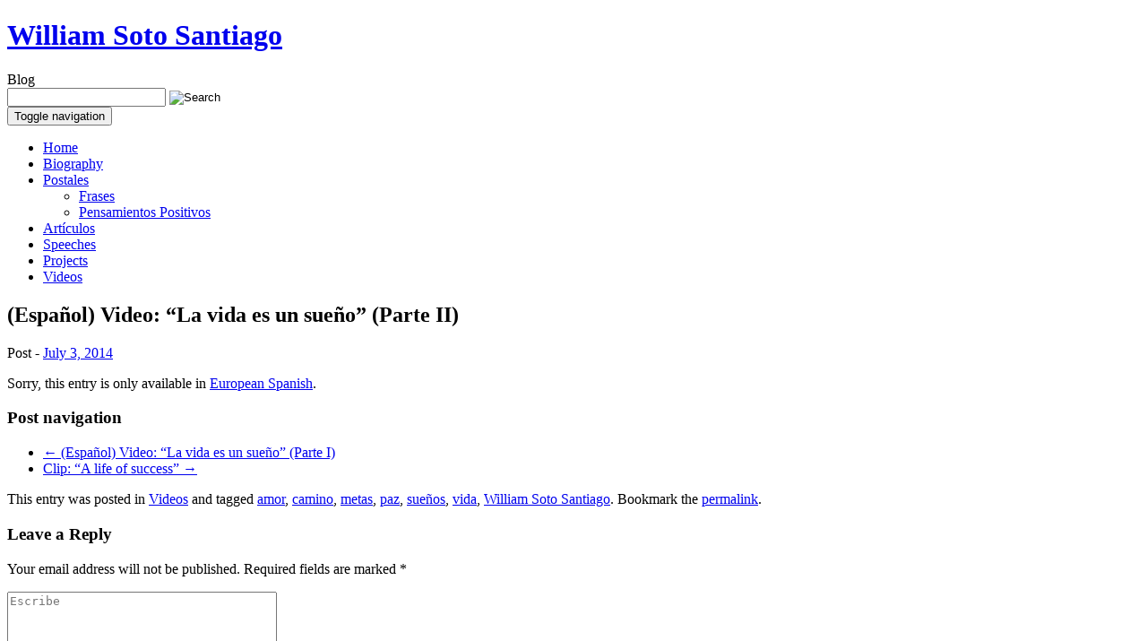

--- FILE ---
content_type: text/html; charset=UTF-8
request_url: https://williamsotosantiago.com/en/vida-la-vida-es-un-sueno-parte-ii/
body_size: 10773
content:
<!DOCTYPE html>
<html lang="en-US" xmlns:fb="https://www.facebook.com/2008/fbml" xmlns:addthis="https://www.addthis.com/help/api-spec" 
	prefix="og: https://ogp.me/ns#" >
<head>
<meta charset="UTF-8">
<meta name="viewport" content="width=device-width, initial-scale=1.0">

<link rel="profile" href="http://gmpg.org/xfn/11">
<link rel="pingback" href="https://williamsotosantiago.com/xmlrpc.php">

		<!-- All in One SEO 4.1.1.1 -->
		<title>(Español) Video: “La vida es un sueño” (Parte II) | William Soto Santiago</title>
		<meta name="description" content="Sorry, this entry is only available in European Spanish."/>
		<meta name="keywords" content="amor,camino,metas,paz,sueños,vida,william soto santiago" />
		<link rel="canonical" href="https://williamsotosantiago.com/en/vida-la-vida-es-un-sueno-parte-ii/" />
		<meta property="og:site_name" content="William Soto Santiago | Blog" />
		<meta property="og:type" content="article" />
		<meta property="og:title" content="(Español) Video: “La vida es un sueño” (Parte II) | William Soto Santiago" />
		<meta property="og:description" content="Sorry, this entry is only available in European Spanish." />
		<meta property="og:url" content="https://williamsotosantiago.com/en/vida-la-vida-es-un-sueno-parte-ii/" />
		<meta property="article:published_time" content="2014-07-03T20:10:42Z" />
		<meta property="article:modified_time" content="2014-09-22T21:08:38Z" />
		<meta name="twitter:card" content="summary" />
		<meta name="twitter:domain" content="williamsotosantiago.com" />
		<meta name="twitter:title" content="(Español) Video: “La vida es un sueño” (Parte II) | William Soto Santiago" />
		<meta name="twitter:description" content="Sorry, this entry is only available in European Spanish." />
		<meta name="google" content="nositelinkssearchbox" />
		<script type="application/ld+json" class="aioseo-schema">
			{"@context":"https:\/\/schema.org","@graph":[{"@type":"WebSite","@id":"https:\/\/williamsotosantiago.com\/en\/#website","url":"https:\/\/williamsotosantiago.com\/en\/","name":"William Soto Santiago","description":"Blog","publisher":{"@id":"https:\/\/williamsotosantiago.com\/en\/#organization"}},{"@type":"Organization","@id":"https:\/\/williamsotosantiago.com\/en\/#organization","name":"William Soto Santiago","url":"https:\/\/williamsotosantiago.com\/en\/"},{"@type":"BreadcrumbList","@id":"https:\/\/williamsotosantiago.com\/en\/vida-la-vida-es-un-sueno-parte-ii\/#breadcrumblist","itemListElement":[{"@type":"ListItem","@id":"https:\/\/williamsotosantiago.com\/en\/#listItem","position":"1","item":{"@id":"https:\/\/williamsotosantiago.com\/en\/#item","name":"Inicio","description":"Activista por la paz, humanista, te\u00f3logo y profesor investigador. Conferenciante internacional y Embajador de la Embajada Mundial de Activistas por la Paz.","url":"https:\/\/williamsotosantiago.com\/en\/"},"nextItem":"https:\/\/williamsotosantiago.com\/en\/vida-la-vida-es-un-sueno-parte-ii\/#listItem"},{"@type":"ListItem","@id":"https:\/\/williamsotosantiago.com\/en\/vida-la-vida-es-un-sueno-parte-ii\/#listItem","position":"2","item":{"@id":"https:\/\/williamsotosantiago.com\/en\/vida-la-vida-es-un-sueno-parte-ii\/#item","name":"(Espa\u00f1ol) Video: \"La vida es un sue\u00f1o\" (Parte II)","description":"Sorry, this entry is only available in European Spanish.","url":"https:\/\/williamsotosantiago.com\/en\/vida-la-vida-es-un-sueno-parte-ii\/"},"previousItem":"https:\/\/williamsotosantiago.com\/en\/#listItem"}]},{"@type":"Person","@id":"https:\/\/williamsotosantiago.com\/en\/author\/pichipr\/#author","url":"https:\/\/williamsotosantiago.com\/en\/author\/pichipr\/","name":"Miguel Tiller\u00eda"},{"@type":"WebPage","@id":"https:\/\/williamsotosantiago.com\/en\/vida-la-vida-es-un-sueno-parte-ii\/#webpage","url":"https:\/\/williamsotosantiago.com\/en\/vida-la-vida-es-un-sueno-parte-ii\/","name":"(Espa\u00f1ol) Video: \u201cLa vida es un sue\u00f1o\u201d (Parte II) | William Soto Santiago","description":"Sorry, this entry is only available in European Spanish.","inLanguage":"en-US","isPartOf":{"@id":"https:\/\/williamsotosantiago.com\/en\/#website"},"breadcrumb":{"@id":"https:\/\/williamsotosantiago.com\/en\/vida-la-vida-es-un-sueno-parte-ii\/#breadcrumblist"},"author":"https:\/\/williamsotosantiago.com\/en\/vida-la-vida-es-un-sueno-parte-ii\/#author","creator":"https:\/\/williamsotosantiago.com\/en\/vida-la-vida-es-un-sueno-parte-ii\/#author","image":{"@type":"ImageObject","@id":"https:\/\/williamsotosantiago.com\/en\/#mainImage","url":"https:\/\/williamsotosantiago.com\/wp-content\/uploads\/2014\/07\/VideoEsunsuenoII.jpg","width":"758","height":"450"},"primaryImageOfPage":{"@id":"https:\/\/williamsotosantiago.com\/en\/vida-la-vida-es-un-sueno-parte-ii\/#mainImage"},"datePublished":"2014-07-03T20:10:42-04:00","dateModified":"2014-09-22T21:08:38-04:00"},{"@type":"Article","@id":"https:\/\/williamsotosantiago.com\/en\/vida-la-vida-es-un-sueno-parte-ii\/#article","name":"(Espa\u00f1ol) Video: \u201cLa vida es un sue\u00f1o\u201d (Parte II) | William Soto Santiago","description":"Sorry, this entry is only available in European Spanish.","headline":"(Espa\u00f1ol) Video: \"La vida es un sue\u00f1o\" (Parte II)","author":{"@id":"https:\/\/williamsotosantiago.com\/en\/author\/pichipr\/#author"},"publisher":{"@id":"https:\/\/williamsotosantiago.com\/en\/#organization"},"datePublished":"2014-07-03T20:10:42-04:00","dateModified":"2014-09-22T21:08:38-04:00","commentCount":"92","articleSection":"Videos, amor, camino, metas, paz, sue\u00f1os, vida, William Soto Santiago, Video","mainEntityOfPage":{"@id":"https:\/\/williamsotosantiago.com\/en\/vida-la-vida-es-un-sueno-parte-ii\/#webpage"},"isPartOf":{"@id":"https:\/\/williamsotosantiago.com\/en\/vida-la-vida-es-un-sueno-parte-ii\/#webpage"},"image":{"@type":"ImageObject","@id":"https:\/\/williamsotosantiago.com\/en\/#articleImage","url":"https:\/\/williamsotosantiago.com\/wp-content\/uploads\/2014\/07\/VideoEsunsuenoII.jpg","width":"758","height":"450"}}]}
		</script>
		<!-- All in One SEO -->

<link rel='dns-prefetch' href='//fonts.googleapis.com' />
<link rel='dns-prefetch' href='//s.w.org' />
<link rel="alternate" type="application/rss+xml" title="William Soto Santiago &raquo; Feed" href="https://williamsotosantiago.com/en/feed/" />
<link rel="alternate" type="application/rss+xml" title="William Soto Santiago &raquo; Comments Feed" href="https://williamsotosantiago.com/en/comments/feed/" />
<link rel="alternate" type="application/rss+xml" title="William Soto Santiago &raquo; (Español) Video: &#8220;La vida es un sueño&#8221; (Parte II) Comments Feed" href="https://williamsotosantiago.com/en/vida-la-vida-es-un-sueno-parte-ii/feed/" />
		<!-- This site uses the Google Analytics by MonsterInsights plugin v7.17.0 - Using Analytics tracking - https://www.monsterinsights.com/ -->
		<!-- Note: MonsterInsights is not currently configured on this site. The site owner needs to authenticate with Google Analytics in the MonsterInsights settings panel. -->
					<!-- No UA code set -->
				<!-- / Google Analytics by MonsterInsights -->
				<script type="text/javascript">
			window._wpemojiSettings = {"baseUrl":"https:\/\/s.w.org\/images\/core\/emoji\/13.0.1\/72x72\/","ext":".png","svgUrl":"https:\/\/s.w.org\/images\/core\/emoji\/13.0.1\/svg\/","svgExt":".svg","source":{"concatemoji":"https:\/\/williamsotosantiago.com\/wp-includes\/js\/wp-emoji-release.min.js?ver=5.7.2"}};
			!function(e,a,t){var n,r,o,i=a.createElement("canvas"),p=i.getContext&&i.getContext("2d");function s(e,t){var a=String.fromCharCode;p.clearRect(0,0,i.width,i.height),p.fillText(a.apply(this,e),0,0);e=i.toDataURL();return p.clearRect(0,0,i.width,i.height),p.fillText(a.apply(this,t),0,0),e===i.toDataURL()}function c(e){var t=a.createElement("script");t.src=e,t.defer=t.type="text/javascript",a.getElementsByTagName("head")[0].appendChild(t)}for(o=Array("flag","emoji"),t.supports={everything:!0,everythingExceptFlag:!0},r=0;r<o.length;r++)t.supports[o[r]]=function(e){if(!p||!p.fillText)return!1;switch(p.textBaseline="top",p.font="600 32px Arial",e){case"flag":return s([127987,65039,8205,9895,65039],[127987,65039,8203,9895,65039])?!1:!s([55356,56826,55356,56819],[55356,56826,8203,55356,56819])&&!s([55356,57332,56128,56423,56128,56418,56128,56421,56128,56430,56128,56423,56128,56447],[55356,57332,8203,56128,56423,8203,56128,56418,8203,56128,56421,8203,56128,56430,8203,56128,56423,8203,56128,56447]);case"emoji":return!s([55357,56424,8205,55356,57212],[55357,56424,8203,55356,57212])}return!1}(o[r]),t.supports.everything=t.supports.everything&&t.supports[o[r]],"flag"!==o[r]&&(t.supports.everythingExceptFlag=t.supports.everythingExceptFlag&&t.supports[o[r]]);t.supports.everythingExceptFlag=t.supports.everythingExceptFlag&&!t.supports.flag,t.DOMReady=!1,t.readyCallback=function(){t.DOMReady=!0},t.supports.everything||(n=function(){t.readyCallback()},a.addEventListener?(a.addEventListener("DOMContentLoaded",n,!1),e.addEventListener("load",n,!1)):(e.attachEvent("onload",n),a.attachEvent("onreadystatechange",function(){"complete"===a.readyState&&t.readyCallback()})),(n=t.source||{}).concatemoji?c(n.concatemoji):n.wpemoji&&n.twemoji&&(c(n.twemoji),c(n.wpemoji)))}(window,document,window._wpemojiSettings);
		</script>
		<style type="text/css">
img.wp-smiley,
img.emoji {
	display: inline !important;
	border: none !important;
	box-shadow: none !important;
	height: 1em !important;
	width: 1em !important;
	margin: 0 .07em !important;
	vertical-align: -0.1em !important;
	background: none !important;
	padding: 0 !important;
}
</style>
	<link rel='stylesheet' id='wp-block-library-css'  href='https://williamsotosantiago.com/wp-includes/css/dist/block-library/style.min.css?ver=5.7.2' type='text/css' media='all' />
<link rel='stylesheet' id='main-style-css'  href='https://williamsotosantiago.com/wp-content/plugins/category-post-list-widget/css/main.css?ver=5.7.2' type='text/css' media='all' />
<link rel='stylesheet' id='slick-style-css'  href='https://williamsotosantiago.com/wp-content/plugins/category-post-list-widget/css/slick.css?ver=5.7.2' type='text/css' media='all' />
<link rel='stylesheet' id='slick-theme-css'  href='https://williamsotosantiago.com/wp-content/plugins/category-post-list-widget/css/slick-theme.css?ver=5.7.2' type='text/css' media='all' />
<link rel='stylesheet' id='YoutubeShortcodeMargenn-css'  href='https://williamsotosantiago.com/wp-content/plugins/youtube-shortcode/youtube-shortcode.css?ver=5.7.2' type='text/css' media='all' />
<link rel='stylesheet' id='wss-bootstrap-css'  href='https://williamsotosantiago.com/wp-content/themes/wss/includes/resources/bootstrap/css/bootstrap.css?ver=5.7.2' type='text/css' media='all' />
<link rel='stylesheet' id='google-fonts-css'  href='http://fonts.googleapis.com/css?family=Noto+Sans%3A400%2C400italic%2C700%2C700italic&#038;ver=5.7.2' type='text/css' media='all' />
<link rel='stylesheet' id='wss-style-css'  href='https://williamsotosantiago.com/wp-content/themes/wss/style.css?ver=201408193' type='text/css' media='all' />
<link rel='stylesheet' id='newsletter-css'  href='https://williamsotosantiago.com/wp-content/plugins/newsletter/style.css?ver=7.1.8' type='text/css' media='all' />
<link rel='stylesheet' id='addthis_all_pages-css'  href='https://williamsotosantiago.com/wp-content/plugins/addthis/frontend/build/addthis_wordpress_public.min.css?ver=5.7.2' type='text/css' media='all' />
<link rel='stylesheet' id='mediaelementjs-styles-css'  href='https://williamsotosantiago.com/wp-content/plugins/media-element-html5-video-and-audio-player/mediaelement/v4/mediaelementplayer.min.css?ver=5.7.2' type='text/css' media='all' />
<link rel='stylesheet' id='mediaelementjs-styles-legacy-css'  href='https://williamsotosantiago.com/wp-content/plugins/media-element-html5-video-and-audio-player/mediaelement/v4/mediaelementplayer-legacy.min.css?ver=5.7.2' type='text/css' media='all' />
<script type='text/javascript' src='https://williamsotosantiago.com/wp-includes/js/jquery/jquery.min.js?ver=3.5.1' id='jquery-core-js'></script>
<script type='text/javascript' src='https://williamsotosantiago.com/wp-includes/js/jquery/jquery-migrate.min.js?ver=3.3.2' id='jquery-migrate-js'></script>
<script type='text/javascript' src='https://williamsotosantiago.com/wp-content/plugins/category-post-list-widget/js/slick.min.js?ver=5.7.2' id='slick_js-js'></script>
<script type='text/javascript' src='https://williamsotosantiago.com/wp-content/themes/wss/includes/resources/bootstrap/js/bootstrap.js?ver=5.7.2' id='wss-bootstrapjs-js'></script>
<script type='text/javascript' src='https://williamsotosantiago.com/wp-content/themes/wss/includes/js/bootstrap-wp.js?ver=5.7.2' id='wss-bootstrapwp-js'></script>
<script type='text/javascript' src='https://williamsotosantiago.com/wp-content/themes/wss/includes/js/customizations.js?ver=5.7.2' id='wss-customizations-js'></script>
<script type='text/javascript' src='https://williamsotosantiago.com/wp-content/plugins/media-element-html5-video-and-audio-player/mediaelement/v4/mediaelement-and-player.min.js?ver=4.2.8' id='mediaelementjs-scripts-js'></script>
<link rel="https://api.w.org/" href="https://williamsotosantiago.com/en/wp-json/" /><link rel="alternate" type="application/json" href="https://williamsotosantiago.com/en/wp-json/wp/v2/posts/338" /><link rel="EditURI" type="application/rsd+xml" title="RSD" href="https://williamsotosantiago.com/xmlrpc.php?rsd" />
<link rel="wlwmanifest" type="application/wlwmanifest+xml" href="https://williamsotosantiago.com/wp-includes/wlwmanifest.xml" /> 
<meta name="generator" content="WordPress 5.7.2" />
<link rel='shortlink' href='https://williamsotosantiago.com/en/?p=338' />
<link rel="alternate" type="application/json+oembed" href="https://williamsotosantiago.com/en/wp-json/oembed/1.0/embed?url=https%3A%2F%2Fwilliamsotosantiago.com%2Fen%2Fvida-la-vida-es-un-sueno-parte-ii%2F" />
<link rel="alternate" type="text/xml+oembed" href="https://williamsotosantiago.com/en/wp-json/oembed/1.0/embed?url=https%3A%2F%2Fwilliamsotosantiago.com%2Fen%2Fvida-la-vida-es-un-sueno-parte-ii%2F&#038;format=xml" />
    <script src="/wp-content/plugins/get-post-list-with-thumbnails/ajaxhandlergplwt.js" type="text/javascript"></script>
    <script type="text/javascript">
        function goprocess_gplwt(elemid, goval) {
            consulta_gplwt(elemid, 1 + '&v=' + goval, '/wp-content/plugins/get-post-list-with-thumbnails/ajaxgplwt.php');
        }
    </script>
    <style type="text/css">
.qtranxs_flag_es {background-image: url(https://williamsotosantiago.com/wp-content/plugins/qtranslate-x/flags/es.png); background-repeat: no-repeat;}
.qtranxs_flag_en {background-image: url(https://williamsotosantiago.com/wp-content/plugins/qtranslate-x/flags/gb.png); background-repeat: no-repeat;}
</style>
<link hreflang="es" href="https://williamsotosantiago.com/es/vida-la-vida-es-un-sueno-parte-ii/" rel="alternate" />
<link hreflang="en" href="https://williamsotosantiago.com/en/vida-la-vida-es-un-sueno-parte-ii/" rel="alternate" />
<link hreflang="x-default" href="https://williamsotosantiago.com/es/vida-la-vida-es-un-sueno-parte-ii/" rel="alternate" />
<meta name="generator" content="qTranslate-X 3.4.6.8" />
<script data-cfasync="false" type="text/javascript">if (window.addthis_product === undefined) { window.addthis_product = "wpp"; } if (window.wp_product_version === undefined) { window.wp_product_version = "wpp-6.2.6"; } if (window.addthis_share === undefined) { window.addthis_share = {"passthrough":{"twitter":{"via":"drWilliamSoto"}}}; } if (window.addthis_config === undefined) { window.addthis_config = {"data_track_clickback":true,"data_ga_property":"UA-52746659-1","data_ga_social":true,"ui_atversion":300}; } if (window.addthis_plugin_info === undefined) { window.addthis_plugin_info = {"info_status":"enabled","cms_name":"WordPress","plugin_name":"Share Buttons by AddThis","plugin_version":"6.2.6","plugin_mode":"AddThis","anonymous_profile_id":"wp-4bc70bdb97c4d0826b3918f4c0dcc8cc","page_info":{"template":"posts","post_type":""},"sharing_enabled_on_post_via_metabox":false}; } 
                    (function() {
                      var first_load_interval_id = setInterval(function () {
                        if (typeof window.addthis !== 'undefined') {
                          window.clearInterval(first_load_interval_id);
                          if (typeof window.addthis_layers !== 'undefined' && Object.getOwnPropertyNames(window.addthis_layers).length > 0) {
                            window.addthis.layers(window.addthis_layers);
                          }
                          if (Array.isArray(window.addthis_layers_tools)) {
                            for (i = 0; i < window.addthis_layers_tools.length; i++) {
                              window.addthis.layers(window.addthis_layers_tools[i]);
                            }
                          }
                        }
                     },1000)
                    }());
                </script> <script data-cfasync="false" type="text/javascript" src="https://s7.addthis.com/js/300/addthis_widget.js#pubid=ra-53a5cc2c102ca95e" async="async"></script><!-- Go to www.addthis.com/dashboard to customize your tools -->
<!--<script type="text/javascript" src="//s7.addthis.com/js/300/addthis_widget.js#pubid=ra-53a5cc2c102ca95e" async="async"></script>-->
</head>

<body class="post-template-default single single-post postid-338 single-format-video">
	
<header id="masthead" class="site-header" role="banner">
	<div class="container">
		<div class="row">
			<div class="site-header-inner col-sm-12">

				<div class="site-branding">
					<h1 class="site-title"><a href="https://williamsotosantiago.com/en/" title="William Soto Santiago" rel="home">William Soto Santiago</a></h1>
					<span class="site-description">Blog</span>
					<form role="search" method="get" class="search-form" action="https://williamsotosantiago.com/en/">
	<label>
		<input type="search" class="search-field"
			value="" name="s"
			title="Search for:">
	</label>
	<input type="image"
		src="https://williamsotosantiago.com/wp-content/themes/wss/img/search-submit.png ?>"
		class="search-submit"
		value="Search">
</form>
					<!--<span class="twitter-follow"><a href="https://twitter.com/DrWilliamSoto" class="twitter-follow-button" data-show-count="false" data-lang="es">Seguir a @DrWilliamSoto</a></span>-->
				</div>

				<nav class="site-navigation">
					<div class="navbar navbar-default">
						<div class="navbar-header">
						<!-- .navbar-toggle is used as the toggle for collapsed navbar content -->
						<button type="button" class="navbar-toggle" data-toggle="collapse" data-target=".navbar-responsive-collapse">
							<span class="sr-only">Toggle navigation</span>
							<span class="icon-bar"></span>
							<span class="icon-bar"></span>
							<span class="icon-bar"></span>
						</button>

						<!-- Your site title as branding in the menu -->
						<!--<a class="navbar-brand" href="https://williamsotosantiago.com/en/" title="William Soto Santiago" rel="home">William Soto Santiago</a>-->
						</div>

						<!-- The WordPress Menu goes here -->
						<div class="collapse navbar-collapse navbar-responsive-collapse"><ul id="main-menu" class="nav navbar-nav"><li itemscope="itemscope" itemtype="https://www.schema.org/SiteNavigationElement" id="menu-item-345" class="menu-item menu-item-type-custom menu-item-object-custom menu-item-345"><a title="Home" href="/en/">Home</a></li>
<li itemscope="itemscope" itemtype="https://www.schema.org/SiteNavigationElement" id="menu-item-6" class="menu-item menu-item-type-post_type menu-item-object-page menu-item-6"><a title="Biography" href="https://williamsotosantiago.com/en/biografia/">Biography</a></li>
<li itemscope="itemscope" itemtype="https://www.schema.org/SiteNavigationElement" id="menu-item-238" class="menu-item menu-item-type-taxonomy menu-item-object-category menu-item-has-children menu-item-238 dropdown"><a title="Postales" href="#" data-toggle="dropdown" class="dropdown-toggle" aria-haspopup="true">Postales <span class="caret"></span></a>
<ul role="menu" class=" dropdown-menu" >
	<li itemscope="itemscope" itemtype="https://www.schema.org/SiteNavigationElement" id="menu-item-444" class="menu-item menu-item-type-taxonomy menu-item-object-category menu-item-444"><a title="Frases" href="https://williamsotosantiago.com/en/categorias/postales/frases/">Frases</a></li>
	<li itemscope="itemscope" itemtype="https://www.schema.org/SiteNavigationElement" id="menu-item-445" class="menu-item menu-item-type-taxonomy menu-item-object-category menu-item-445"><a title="Pensamientos Positivos" href="https://williamsotosantiago.com/en/categorias/postales/pensamientos-positivos/">Pensamientos Positivos</a></li>
</ul>
</li>
<li itemscope="itemscope" itemtype="https://www.schema.org/SiteNavigationElement" id="menu-item-8" class="menu-item menu-item-type-taxonomy menu-item-object-category menu-item-8"><a title="Artículos" href="https://williamsotosantiago.com/en/categorias/articulos/">Artículos</a></li>
<li itemscope="itemscope" itemtype="https://www.schema.org/SiteNavigationElement" id="menu-item-343" class="menu-item menu-item-type-taxonomy menu-item-object-category menu-item-343"><a title="Speeches" href="https://williamsotosantiago.com/en/categorias/discursos/">Speeches</a></li>
<li itemscope="itemscope" itemtype="https://www.schema.org/SiteNavigationElement" id="menu-item-9" class="menu-item menu-item-type-taxonomy menu-item-object-category menu-item-9"><a title="Projects" href="https://williamsotosantiago.com/en/categorias/proyectos/">Projects</a></li>
<li itemscope="itemscope" itemtype="https://www.schema.org/SiteNavigationElement" id="menu-item-10" class="menu-item menu-item-type-taxonomy menu-item-object-category current-post-ancestor current-menu-parent current-post-parent menu-item-10"><a title="Videos" href="https://williamsotosantiago.com/en/categorias/videos/">Videos</a></li>
</ul></div>					</div><!-- .navbar -->
				</nav><!-- .site-navigation -->

							</div>
		</div>
	</div><!-- .container -->
</header><!-- #masthead -->


<div class="main-content">
	<div class="container">
		<div class="row">
			<div id="content" class="main-content-inner col-sm-12 col-md-10">

	
		
<article id="post-338" class="post-338 post type-post status-publish format-video has-post-thumbnail hentry category-videos tag-amor tag-camino tag-metas tag-paz tag-suenos tag-vida tag-william-soto-santiago post_format-post-format-video">
			<header class="page-header clearfix">
			<h1 class="page-title clearfix">(Español) Video: &#8220;La vida es un sueño&#8221; (Parte II)</h1>

			<div class="entry-meta">
				<span class="posted-on">Post - <a href="https://williamsotosantiago.com/en/vida-la-vida-es-un-sueno-parte-ii/" title="04:10 PM" rel="bookmark"><time class="entry-date published" datetime="2014-07-03T16:10:42+00:00">July 3, 2014</time></a></span>			</div><!-- .entry-meta -->
		</header><!-- .entry-header -->
		<div class="entry-content">

				<div class="at-above-post addthis_tool" data-url="https://williamsotosantiago.com/en/vida-la-vida-es-un-sueno-parte-ii/"></div><p class="qtranxs-available-languages-message qtranxs-available-languages-message-en">Sorry, this entry is only available in <a href="https://williamsotosantiago.com/es/vida-la-vida-es-un-sueno-parte-ii/" class="qtranxs-available-language-link qtranxs-available-language-link-es" title="Español">European Spanish</a>.</p>
<!-- AddThis Advanced Settings above via filter on the_content --><!-- AddThis Advanced Settings below via filter on the_content --><!-- AddThis Advanced Settings generic via filter on the_content --><!-- AddThis Share Buttons above via filter on the_content --><!-- AddThis Share Buttons below via filter on the_content --><div class="at-below-post addthis_tool" data-url="https://williamsotosantiago.com/en/vida-la-vida-es-un-sueno-parte-ii/"></div><!-- AddThis Share Buttons generic via filter on the_content -->        			</div><!-- .entry-content -->

		<nav role="navigation" id="nav-below" class="post-navigation">
		<h1 class="screen-reader-text">Post navigation</h1>
		<ul class="pager">

		
			<li class="nav-previous previous"><a href="https://williamsotosantiago.com/en/video-la-vida-es-un-sueno/" rel="prev"><span class="meta-nav">&larr;</span> (Español) Video: &#8220;La vida es un sueño&#8221; (Parte I)</a></li>			<li class="nav-next next"><a href="https://williamsotosantiago.com/en/p344/" rel="next">Clip: &#8220;A life of success&#8221; <span class="meta-nav">&rarr;</span></a></li>
		
		</ul>
	</nav><!-- #nav-below -->
	
	<footer class="entry-meta">
		This entry was posted in <a href="https://williamsotosantiago.com/en/categorias/videos/" rel="category tag">Videos</a> and tagged <a href="https://williamsotosantiago.com/en/tags/amor/" rel="tag">amor</a>, <a href="https://williamsotosantiago.com/en/tags/camino/" rel="tag">camino</a>, <a href="https://williamsotosantiago.com/en/tags/metas/" rel="tag">metas</a>, <a href="https://williamsotosantiago.com/en/tags/paz/" rel="tag">paz</a>, <a href="https://williamsotosantiago.com/en/tags/suenos/" rel="tag">sueños</a>, <a href="https://williamsotosantiago.com/en/tags/vida/" rel="tag">vida</a>, <a href="https://williamsotosantiago.com/en/tags/william-soto-santiago/" rel="tag">William Soto Santiago</a>. Bookmark the <a href="https://williamsotosantiago.com/en/vida-la-vida-es-un-sueno-parte-ii/" title="Permalink to (Español) Video: &#8220;La vida es un sueño&#8221; (Parte II)" rel="bookmark">permalink</a>.
			</footer><!-- .entry-meta -->
</article><!-- #post-## -->

		
	<div id="comments" class="comments-area">

		<div id="respond" class="comment-respond">
		<h3 id="reply-title" class="comment-reply-title">Leave a Reply <span class="pointer"></span> <small><a rel="nofollow" id="cancel-comment-reply-link" href="/en/vida-la-vida-es-un-sueno-parte-ii/#respond" style="display:none;">Cancel Reply</a></small></h3><form action="https://williamsotosantiago.com/wp-comments-post.php" method="post" id="commentform" class="comment-form"><p class="comment-notes"><span id="email-notes">Your email address will not be published.</span> Required fields are marked <span class="required">*</span></p><p><textarea placeholder=Escribe aqu&iacute;" id="comment" class="form-control" name="comment" cols="35" rows="5" aria-required="true"></textarea></p><p class="form-disclaimer">
				El Blog se reserva el derecho a decidir qué mensajes cumplen con las normas de buen comportamiento;
				es por eso que todo mensaje está sujeto a verificación para asegurar que no contenga insulto o agravio,
				amenazas de cualquier índole, insinuaciones hacia o en contra de cualquier persona, de ser así,
				serán eliminados sin previo aviso. Usted es el único responsable por el contenido que aporte.
				</p><div class="author-email-wrapper clearfix"><p class="comment-form-author"><label for="author">Name <span class="required">*</span></label> <input id="author" name="author" type="text" value="" size="30" maxlength="245" required='required' /></p>
<p class="comment-form-email"><label for="email">Email <span class="required">*</span></label> <input id="email" name="email" type="text" value="" size="30" maxlength="100" aria-describedby="email-notes" required='required' /></p></div>

<p class="form-submit"><input name="submit" type="submit" id="commentsubmit" class="submit" value="Post Comment" /> <input type='hidden' name='comment_post_ID' value='338' id='comment_post_ID' />
<input type='hidden' name='comment_parent' id='comment_parent' value='0' />
</p><p style="display: none;"><input type="hidden" id="akismet_comment_nonce" name="akismet_comment_nonce" value="4ec077bc6f" /></p><input type="hidden" id="ak_js" name="ak_js" value="1"/><textarea name="ak_hp_textarea" cols="45" rows="8" maxlength="100" style="display: none !important;"></textarea></form>	</div><!-- #respond -->
	<p class="akismet_comment_form_privacy_notice">This site uses Akismet to reduce spam. <a href="https://akismet.com/privacy/" target="_blank" rel="nofollow noopener">Learn how your comment data is processed</a>.</p>
			<header class="page-header">
			<h5 class="comments-title">
				92 thoughts on &ldquo;<span>(Español) Video: &#8220;La vida es un sueño&#8221; (Parte II)</span>&rdquo;			</h5>
		</header>

				<nav id="comment-nav-above" class="comment-navigation" role="navigation">
			<h5 class="screen-reader-text">Comment navigation</h5>
			<ul class="pager">
				<li class="nav-next"><a href="https://williamsotosantiago.com/en/vida-la-vida-es-un-sueno-parte-ii/comment-page-2/#comments" >&larr; Older Comments</a></li>
				<li class="nav-previous"></li>
			</ul>
		</nav><!-- #comment-nav-above -->
		
		<ol class="comment-list media-list">
			
	<li id="comment-19270" class="comment even thread-even depth-1">
		<article id="div-comment-19270" class="comment-body media">
			<a class="pull-left" href="#">
							</a>

			<div class="media-body">
				<div class="media-body-wrap panel panel-default">

					<div class="panel-heading clearfix">
						<h5 class="media-heading"><cite class="fn">ALVARO ARCHILA S</cite> <span class="says">says:</span></h5>
						<div class="comment-meta">
							<a href="https://williamsotosantiago.com/en/vida-la-vida-es-un-sueno-parte-ii/#comment-19270">
								<time datetime="2016-08-25T14:02:34+00:00">
									August 25, 2016 at 2:02 pm								</time>
							</a>
													</div>
					</div>

					
					<div class="comment-content panel-body">
						<p>Debemos vigilar nuestra forma de pensar para obtener buenos resultados y ser personas EXITOSAS EN la vida</p>
					</div><!-- .comment-content -->

					<footer class="reply comment-reply panel-footer"><a rel='nofollow' class='comment-reply-link' href='https://williamsotosantiago.com/en/vida-la-vida-es-un-sueno-parte-ii/?replytocom=19270#respond' data-commentid="19270" data-postid="338" data-belowelement="div-comment-19270" data-respondelement="respond" data-replyto="Reply to ALVARO ARCHILA S" aria-label='Reply to ALVARO ARCHILA S'>Reply</a></footer><!-- .reply -->
				</div>
			</div><!-- .media-body -->

		</article><!-- .comment-body -->

	</li><!-- #comment-## -->

	<li id="comment-19416" class="comment odd alt thread-odd thread-alt depth-1">
		<article id="div-comment-19416" class="comment-body media">
			<a class="pull-left" href="#">
							</a>

			<div class="media-body">
				<div class="media-body-wrap panel panel-default">

					<div class="panel-heading clearfix">
						<h5 class="media-heading"><cite class="fn">Alejandra Arboleda Hernández</cite> <span class="says">says:</span></h5>
						<div class="comment-meta">
							<a href="https://williamsotosantiago.com/en/vida-la-vida-es-un-sueno-parte-ii/#comment-19416">
								<time datetime="2016-08-29T18:57:43+00:00">
									August 29, 2016 at 6:57 pm								</time>
							</a>
													</div>
					</div>

					
					<div class="comment-content panel-body">
						<p>Buen punto, &#8220;Soñar despiertos&#8221;; son los sueños que podemos controlar. Gracias Dr. Soto, por sus sabias reflexiones.</p>
					</div><!-- .comment-content -->

					<footer class="reply comment-reply panel-footer"><a rel='nofollow' class='comment-reply-link' href='https://williamsotosantiago.com/en/vida-la-vida-es-un-sueno-parte-ii/?replytocom=19416#respond' data-commentid="19416" data-postid="338" data-belowelement="div-comment-19416" data-respondelement="respond" data-replyto="Reply to Alejandra Arboleda Hernández" aria-label='Reply to Alejandra Arboleda Hernández'>Reply</a></footer><!-- .reply -->
				</div>
			</div><!-- .media-body -->

		</article><!-- .comment-body -->

	</li><!-- #comment-## -->

	<li id="comment-19422" class="comment even thread-even depth-1">
		<article id="div-comment-19422" class="comment-body media">
			<a class="pull-left" href="#">
							</a>

			<div class="media-body">
				<div class="media-body-wrap panel panel-default">

					<div class="panel-heading clearfix">
						<h5 class="media-heading"><cite class="fn">Gerardo Chitiva Cadena</cite> <span class="says">says:</span></h5>
						<div class="comment-meta">
							<a href="https://williamsotosantiago.com/en/vida-la-vida-es-un-sueno-parte-ii/#comment-19422">
								<time datetime="2016-08-29T20:35:44+00:00">
									August 29, 2016 at 8:35 pm								</time>
							</a>
													</div>
					</div>

					
					<div class="comment-content panel-body">
						<p>Cómo unas palabras positivas y de aliento nos cambian la manera de ver la vida. Gracias Doctor Soto.</p>
					</div><!-- .comment-content -->

					<footer class="reply comment-reply panel-footer"><a rel='nofollow' class='comment-reply-link' href='https://williamsotosantiago.com/en/vida-la-vida-es-un-sueno-parte-ii/?replytocom=19422#respond' data-commentid="19422" data-postid="338" data-belowelement="div-comment-19422" data-respondelement="respond" data-replyto="Reply to Gerardo Chitiva Cadena" aria-label='Reply to Gerardo Chitiva Cadena'>Reply</a></footer><!-- .reply -->
				</div>
			</div><!-- .media-body -->

		</article><!-- .comment-body -->

	</li><!-- #comment-## -->

	<li id="comment-19429" class="comment odd alt thread-odd thread-alt depth-1">
		<article id="div-comment-19429" class="comment-body media">
			<a class="pull-left" href="#">
							</a>

			<div class="media-body">
				<div class="media-body-wrap panel panel-default">

					<div class="panel-heading clearfix">
						<h5 class="media-heading"><cite class="fn">Viviana Benjumea Becerra</cite> <span class="says">says:</span></h5>
						<div class="comment-meta">
							<a href="https://williamsotosantiago.com/en/vida-la-vida-es-un-sueno-parte-ii/#comment-19429">
								<time datetime="2016-08-29T22:07:21+00:00">
									August 29, 2016 at 10:07 pm								</time>
							</a>
													</div>
					</div>

					
					<div class="comment-content panel-body">
						<p>Es muy importante  conocer que debemos pasar un proceso, para cumplir nuestros sueños, gracias por motivarnos y darnos esos sabios concejos.</p>
					</div><!-- .comment-content -->

					<footer class="reply comment-reply panel-footer"><a rel='nofollow' class='comment-reply-link' href='https://williamsotosantiago.com/en/vida-la-vida-es-un-sueno-parte-ii/?replytocom=19429#respond' data-commentid="19429" data-postid="338" data-belowelement="div-comment-19429" data-respondelement="respond" data-replyto="Reply to Viviana Benjumea Becerra" aria-label='Reply to Viviana Benjumea Becerra'>Reply</a></footer><!-- .reply -->
				</div>
			</div><!-- .media-body -->

		</article><!-- .comment-body -->

	</li><!-- #comment-## -->

	<li id="comment-20241" class="comment even thread-even depth-1">
		<article id="div-comment-20241" class="comment-body media">
			<a class="pull-left" href="#">
							</a>

			<div class="media-body">
				<div class="media-body-wrap panel panel-default">

					<div class="panel-heading clearfix">
						<h5 class="media-heading"><cite class="fn">Elena</cite> <span class="says">says:</span></h5>
						<div class="comment-meta">
							<a href="https://williamsotosantiago.com/en/vida-la-vida-es-un-sueno-parte-ii/#comment-20241">
								<time datetime="2016-12-24T19:21:33+00:00">
									December 24, 2016 at 7:21 pm								</time>
							</a>
													</div>
					</div>

					
					<div class="comment-content panel-body">
						<p>Es que, es tan inspirador!!? Ya tengo muchas más ganas de ir y seguir luchando por mis sueños. Gracias por esas palabras tan alentadoras Dr. Soto.<br />
Saludos desde Honduras.</p>
					</div><!-- .comment-content -->

					<footer class="reply comment-reply panel-footer"><a rel='nofollow' class='comment-reply-link' href='https://williamsotosantiago.com/en/vida-la-vida-es-un-sueno-parte-ii/?replytocom=20241#respond' data-commentid="20241" data-postid="338" data-belowelement="div-comment-20241" data-respondelement="respond" data-replyto="Reply to Elena" aria-label='Reply to Elena'>Reply</a></footer><!-- .reply -->
				</div>
			</div><!-- .media-body -->

		</article><!-- .comment-body -->

	</li><!-- #comment-## -->
		</ol><!-- .comment-list -->

				<nav id="comment-nav-below" class="comment-navigation" role="navigation">
			<h1 class="screen-reader-text">Comment navigation</h1>
			<div class="nav-next"><a href="https://williamsotosantiago.com/en/vida-la-vida-es-un-sueno-parte-ii/comment-page-2/#comments" >&larr; Older Comments</a></div>
			<div class="nav-previous"></div>
		</nav><!-- #comment-nav-below -->
		
	
	
</div><!-- #comments -->

	

	</div><!-- close .main-content-inner -->

	<div class="sidebar col-sm-6 col-md-2">

				<div class="sidebar-padder">

						<div id="gplwt_container_6969e5c1920e2"><table id='div_postlist' width='' cellpadding='4' cellspacing='4'>
<tr><td colspan='1'><h3 class='widget-title'>Postales</h3></td></tr>
<tr>
<tr>
<td valign='top'>
<a href='https://williamsotosantiago.com/en/047-del-corazon-fluye-la-vida/' title='047 &#8211; &#8220;Life flows from the heart&#8221;' >
<img width="164" height="134" src="https://williamsotosantiago.com/wp-content/uploads/2014/09/047-Del-corazon-fluye-la-vida-165x135.jpg" class="attachment-164x140 size-164x140" alt="" loading="lazy" /></a>
</td>
</tr><tr >
</tr><tr>
<td valign='top'>
<a href='https://williamsotosantiago.com/en/046-el-respeto-por-la-vida/' title='046 &#8211; &#8220;Respect for life&#8221;' >
<img width="164" height="134" src="https://williamsotosantiago.com/wp-content/uploads/2014/09/046-El-Respeto-por-la-Vida-165x135.jpg" class="attachment-164x140 size-164x140" alt="046 - &quot;El respeto por la vida&quot;" loading="lazy" /></a>
</td>
</tr><tr >
</tr><tr>
<td valign='top'>
<a href='https://williamsotosantiago.com/en/045-lo-que-se-siembra-en-el-corazon/' title='045 &#8211; &#8220;What is sown in the heart&#8221;' >
<img width="164" height="134" src="https://williamsotosantiago.com/wp-content/uploads/2014/08/045-Lo-que-se-siembra-en-el-corazón-165x135.jpg" class="attachment-164x140 size-164x140" alt="045 - &quot;Lo que se siembra en el corazón&quot;" loading="lazy" /></a>
</td>
</tr><tr >
</tr><tr>
<td valign='top'>
<a href='https://williamsotosantiago.com/en/044-la-semilla-de-la-paz/' title='044 &#8211; &#8220;The seed of peace&#8221;' >
<img width="164" height="134" src="https://williamsotosantiago.com/wp-content/uploads/2014/08/044-La-semilla-de-la-Paz1-165x135.jpg" class="attachment-164x140 size-164x140" alt="" loading="lazy" /></a>
</td>
</tr><tr >
</tr><tr>
<td valign='top'>
<a href='https://williamsotosantiago.com/en/043-leyes-en-defensa-de-los-derechos-humanos/' title='043 &#8211; &#8220;Every legislator&#8221;' >
<img width="164" height="134" src="https://williamsotosantiago.com/wp-content/uploads/2014/06/039-Todos-los-legisladores-165x135.jpg" class="attachment-164x140 size-164x140" alt="" loading="lazy" /></a>
</td>
</tr><tr >
</tr><tr>
<tr><td><table cellspacing="0" cellpadding="0"><tr></tr></table></td></tr></table></div><aside id="text-2" class="widget widget_text">			<div class="textwidget"><a href="/categorias/postales/frases"><strong>Ver más &raquo;</strong></a></div>
		</aside><div id="gplwt_container_6969e5c194952"><table id='div_postlist' width='' cellpadding='4' cellspacing='4'>
<tr><td colspan='1'><h3 class='widget-title'>Pensamientos Positivos</h3></td></tr>
<tr>
<tr>
<td valign='top'>
<a href='https://williamsotosantiago.com/en/pp-027-guardianes-del-planeta/' title='PP-027 &#8211; Guardians of the Planet' >
<img width="164" height="134" src="https://williamsotosantiago.com/wp-content/uploads/2015/06/027-Guardianes-del-Planeta-165x135.jpg" class="attachment-164x140 size-164x140" alt="" loading="lazy" /></a>
</td>
</tr><tr >
</tr><tr>
<td valign='top'>
<a href='https://williamsotosantiago.com/en/pp025-los-derechos-de-la-madre-tierra-y-sus-hijos/' title='PP-026 &#8211; Rights of Mother Earth and her children' >
<img width="164" height="134" src="https://williamsotosantiago.com/wp-content/uploads/2015/06/026-Los-derechos-de-la-Madre-Tierra-y-sus-hijos-165x135.jpg" class="attachment-164x140 size-164x140" alt="" loading="lazy" /></a>
</td>
</tr><tr >
</tr><tr>
<td valign='top'>
<a href='https://williamsotosantiago.com/en/025-protejamos-la-madre-tierra/' title='PP-025 &#8211; Respect Mother Earth' >
<img width="164" height="134" src="https://williamsotosantiago.com/wp-content/uploads/2015/06/025-Respeto-a-la-Madre-Tierra-165x135.jpg" class="attachment-164x140 size-164x140" alt="025 - Respeto a la Madre Tierra" loading="lazy" /></a>
</td>
</tr><tr >
</tr><tr>
<td valign='top'>
<a href='https://williamsotosantiago.com/en/pp-023-protejamos-la-madre-tierra/' title='PP-024 &#8211; Protect Mother Earth' >
<img width="164" height="134" src="https://williamsotosantiago.com/wp-content/uploads/2015/06/024-Protectores-de-la-Madre-Tierra-165x135.jpg" class="attachment-164x140 size-164x140" alt="" loading="lazy" /></a>
</td>
</tr><tr >
</tr><tr>
<td valign='top'>
<a href='https://williamsotosantiago.com/en/english-pp-022-lecciones-de-vida/' title='PP-023 &#8211; Life lessons' >
<img width="164" height="134" src="https://williamsotosantiago.com/wp-content/uploads/2014/10/023-Lecciones-de-Vida-165x135.jpg" class="attachment-164x140 size-164x140" alt="" loading="lazy" /></a>
</td>
</tr><tr >
</tr><tr>
<tr><td><table cellspacing="0" cellpadding="0"><tr></tr></table></td></tr></table></div><aside id="text-3" class="widget widget_text">			<div class="textwidget"><a href="/categorias/postales/pensamientos-positivos"><strong>Ver más &raquo;</strong></a></div>
		</aside>
		</div><!-- close .sidebar-padder -->
			</div><!-- close .*-inner (main-content or sidebar, depending if sidebar is used) -->
		</div><!-- close .row -->
	</div><!-- close .container -->
</div><!-- close .main-content -->

<footer id="colophon" class="site-footer" role="contentinfo">
	<div class="container">
		<div class="row">
			<div class="site-footer-main col-sm-12">
				<p>
					<span class="affiliate-logo"></span>
					<strong>William Soto Santiago</strong></br>
					Pacifista, humanista, teólogo y profesor investigador. </br>Desde muy joven se destacó por sus ideales de servicio a la humanidad y su ferviente anhelo por promover la construcción de una sociedad más justa, tolerante e inclusiva; valores que lo impulsaron a especializarse en el estudio de las Escrituras, en la Historia Antigua, en la Historia de Israel, y posteriormente a desarrollar su visión como activista en favor de la familia humana.<br />
									</p><!-- close .site-info -->

			</div>

			<div class="site-footer-copyright col-sm-12">
				<p class="site-info">
					Copyright &copy; 2026 williamsotosantiago.com				</p><!-- close .site-info -->
			</div>
		</div>
	</div><!-- close .container -->
</footer><!-- close #colophon -->

<script type='text/javascript' id='infinite-scroll-js-extra'>
/* <![CDATA[ */
var infinite_scroll = "{\"loading\":{\"msgText\":\"<em>Loading...<\\\/em>\",\"finishedMsg\":\"<em>No additional posts.<\\\/em>\",\"img\":\"http:\\\/\\\/williamsotosantiago.com\\\/wp-content\\\/plugins\\\/infinite-scroll\\\/img\\\/ajax-loader.gif\"},\"nextSelector\":\"#comments .nav-next a\",\"navSelector\":\".comment-navigation\",\"itemSelector\":\"#comments .comment-list .comment\",\"contentSelector\":\"#comments .comment-list\",\"debug\":false,\"behavior\":\"\",\"callback\":\"\"}";
/* ]]> */
</script>
<script type='text/javascript' src='https://williamsotosantiago.com/wp-content/plugins/infinite-scroll/js/front-end/jquery.infinitescroll.js?ver=2.6.1' id='infinite-scroll-js'></script>
<script type='text/javascript' src='https://williamsotosantiago.com/wp-content/themes/wss/includes/js/skip-link-focus-fix.js?ver=20130115' id='wss-skip-link-focus-fix-js'></script>
<script type='text/javascript' src='https://williamsotosantiago.com/wp-content/themes/wss/includes/js/lifader.js?ver=20140817' id='wss-lifader-js'></script>
<script type='text/javascript' src='https://williamsotosantiago.com/wp-includes/js/comment-reply.min.js?ver=5.7.2' id='comment-reply-js'></script>
<script type='text/javascript' id='wss-imgrotator-js-extra'>
/* <![CDATA[ */
var WSSimgRotatorParams = {"srcs":["https:\/\/williamsotosantiago.com\/wp-content\/themes\/wss\/img\/wss-featured\/1.png","https:\/\/williamsotosantiago.com\/wp-content\/themes\/wss\/img\/wss-featured\/3.png","https:\/\/williamsotosantiago.com\/wp-content\/themes\/wss\/img\/wss-featured\/4.png","https:\/\/williamsotosantiago.com\/wp-content\/themes\/wss\/img\/wss-featured\/5.png","https:\/\/williamsotosantiago.com\/wp-content\/themes\/wss\/img\/wss-featured\/2.png"]};
/* ]]> */
</script>
<script type='text/javascript' src='https://williamsotosantiago.com/wp-content/themes/wss/includes/js/imgrotator.js?ver=1.0.0' id='wss-imgrotator-js'></script>
<script type='text/javascript' src='https://williamsotosantiago.com/wp-includes/js/wp-embed.min.js?ver=5.7.2' id='wp-embed-js'></script>
<script async="async" type='text/javascript' src='https://williamsotosantiago.com/wp-content/plugins/akismet/_inc/form.js?ver=4.1.9' id='akismet-form-js'></script>
<script type="text/javascript">
// Because the `wp_localize_script` method makes everything a string
infinite_scroll = jQuery.parseJSON(infinite_scroll);

jQuery( infinite_scroll.contentSelector ).infinitescroll( infinite_scroll, function(newElements, data, url) { eval(infinite_scroll.callback); });
</script>

<!-- social networks -->
<script>!function(d,s,id){var js,fjs=d.getElementsByTagName(s)[0],p=/^http:/.test(d.location)?'http':'https';if(!d.getElementById(id)){js=d.createElement(s);js.id=id;js.src=p+'://platform.twitter.com/widgets.js';fjs.parentNode.insertBefore(js,fjs);}}(document, 'script', 'twitter-wjs');</script>
</body>
</html>